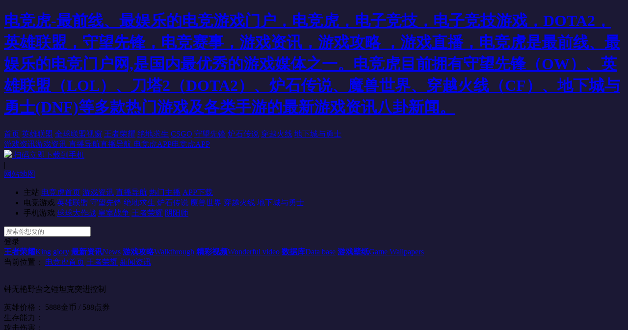

--- FILE ---
content_type: text/html; charset=utf-8
request_url: https://pvp.dianjinghu.com/DataBase/heroesDetail/219
body_size: 10679
content:
<!DOCTYPE html>
<html>
    <head>
        <meta http-equiv="Content-Type" content="text/html; charset=utf-8" /> 
        <title>钟无艳-王者荣耀-英雄数据-电竞虎</title> 
        <meta name="keywords" content="电竞虎,王者荣耀,英雄,数据">
        <meta name="description" content="电竞虎王者荣耀专区：为玩家提供王者荣耀相关数据，欢迎大家关注电竞虎王者荣耀">
                <link rel="stylesheet" href="/static/frontend/common/css/style.css" />
                          <link rel="stylesheet" href="/static/frontend/css/head-footer.min.css">
    <script type="text/javascript" src="https://www.dianjinghu.com/static/frontend/common/js/jquery-1.11.1.min.js"></script>
    <!-- <link rel="stylesheet" href="/static/frontend/lol/css/footer.css" /> -->
        <link rel="stylesheet" href="/static/frontend/css/king.min.css?v=20260116051">
        <script src="/static/frontend/common/js/pc_to_m.js"></script>
    <script src="/static/frontend/lib/jquery-1.11.1.min.js?v=20260116051"/></script>
<script type="text/javascript" src="/static/frontend/js/headII.js"></script>
<script type="text/javascript" src="/static/frontend/js/jump.js"></script>
<!--[if lt IE 9]>
  <script src="/static/frontend/common/js/html5shiv.min.js"></script>
<![endif]-->
        <div style="display:none;">
            <script src="https://s11.cnzz.com/z_stat.php?id=1261746500&web_id=1261746500" language="JavaScript"></script>
            <script>
                //声明_czc对象:
                var _czc = _czc || [];
                //绑定siteid，请用您的siteid替换下方"XXXXXXXX"部分
                _czc.push(["_setAccount", "1261746500"]);
            </script>
            <script type="text/javascript" src="//cpro.baidustatic.com/cpro/ui/c.js" async="async" defer="defer" ></script>
        </div>
</head> 
<body class="king dota2" style="background: url(/static/upload/pvp/focus/2021/0128/1611813784.png) top 93px center;background-repeat:no-repeat; background-color:  #1b1834" >
<body class=" " style="background: url() center 50px no-repeat #161618">


<div class="three-head" id="three-head">

    <div class="w1200">
        <h1 class="three-h1"><a href="https://www.dianjinghu.com">电竞虎-最前线、最娱乐的电竞游戏门户，电竞虎，电子竞技，电子竞技游戏，DOTA2，英雄联盟，守望先锋，电竞赛事，游戏资讯，游戏攻略 ，游戏直播，电竞虎是最前线、最娱乐的电竞门户网,是国内最优秀的游戏媒体之一。电竞虎目前拥有守望先锋（OW）、英雄联盟（LOL）、刀塔2（DOTA2）、炉石传说、魔兽世界、穿越火线（CF）、地下城与勇士(DNF)等多款热门游戏及各类手游的最新游戏资讯八卦新闻。</a></h1>
        <div class="three-nav">
            <div class="three-nav1">
                <a target="_blank" href="https://www.dianjinghu.com">首页</a>
                <a target="_blank" href="https://lol.dianjinghu.com/">英雄联盟</a>
                <a target="_blank" href="https://globe.dianjinghu.com">全球联盟视窗</a>
                <a target="_blank" href="https://pvp.dianjinghu.com" class="lol_none">王者荣耀</a>
                <a target="_blank" href="https://pubg.dianjinghu.com" class="lol_none">绝地求生</a>
                <a target="_blank" href="https://www.dianjinghu.com/game/csgo" class="lol_none">CSGO</a>
                <a target="_blank" href="https://ow.dianjinghu.com" class="lol_none">守望先锋</a>
                <a target="_blank" href="https://www.dianjinghu.com/game/ls" class="lol_none">炉石传说</a>
                <a target="_blank" href="https://www.dianjinghu.com/game/cf" class="lol_none">穿越火线</a>
                <a target="_blank" href="https://www.dianjinghu.com/game/dnf" class="lol_none">地下城与勇士</a>

            </div>
            <div class="three-nav2">
                <a target="_blank" href="https://www.dianjinghu.com/news" class="three-h three-h-news">
                    <i></i>游戏资讯<span class="three-gcra"><i></i>游戏资讯</span>
                </a>
             
                <a target="_blank" href="https://www.dianjinghu.com/tv/" class="three-h three-h-live">
                    <i></i>直播导航<span class="three-gcra"><i></i>直播导航</span>
                </a>
<!--                <a target="_blank" href="https://funny.dianjinghu.com" class="three-h three-h-video">-->
<!--                    <i></i>表情包图库<span class="three-gcra"><i></i>表情包图库</span>-->
<!--                </a>-->
                <!-- <a target="_blank" href="https://dj.dianjinghu.com" class="three-h three-h-tag">
                    <i></i>游虎单机网<span class="three-gcra"><i></i>游虎单机网</span>
                </a> -->
                <a target="_blank" href="https://www.dianjinghu.com/download.html" class="three-h three-h-app three-happ-cur" target="_blank">
                    <i></i>电竞虎APP<span class="three-gcra"><i></i>电竞虎APP</span>
                    <div class="three-down-ma">
                        <img src="/static/frontend/images/head-footer/app-down.jpg">
                        扫码立即下载到手机
                    </div>
                </a>|
                <div class="three-h-right">
                                        <div class="three-map">
                        <a href="https://www.dianjinghu.com/maps/" class="three-mapa">网站地图</a>
                        <ul class="three-mapsbox">
                            <li>
                                <span>主站</span>
                                <a target="_blank" href="https://www.dianjinghu.com/">电竞虎首页</a>
                                <a target="_blank" href="https://www.dianjinghu.com/news/">游戏资讯</a>
                                <a target="_blank" href="https://www.dianjinghu.com/tv/">直播导航</a>
<!--                                <a target="_blank" href="https://www.dianjinghu.com/video/">游戏视频</a>-->
                                <a target="_blank" href="https://www.dianjinghu.com/star/">热门主播</a>
<!--                                    <a target="_blank" href="https://funny.dianjinghu.com">表情包图库</a>-->
                                <a target="_blank" href="https://www.dianjinghu.com/download.html">APP下载</a>
                            </li>
                            <li>
                                <span>电竞游戏</span>
                                <a target="_blank" href="https://lol.dianjinghu.com">英雄联盟</a>
                                <a target="_blank" href="https://ow.dianjinghu.com">守望先锋</a>
                                <a target="_blank" href="https://pubg.dianjinghu.com">绝地求生</a>
                                <a target="_blank" href="https://www.dianjinghu.com/game/ls/">炉石传说</a>
                                <a target="_blank" href="https://www.dianjinghu.com/game/wow/">魔兽世界</a>
                                <a target="_blank" href="https://www.dianjinghu.com/game/cf/">穿越火线</a>
                                <a target="_blank" href="https://www.dianjinghu.com/game/dnf/">地下城与勇士</a>
                       
                            </li>
                            <li>
                                <span>手机游戏</span>
                                <a target="_blank" href="https://www.dianjinghu.com/game/qiuqiu/">球球大作战</a>
                                <a target="_blank" href="https://www.dianjinghu.com/game/hszz/">皇室战争</a>
                                <a target="_blank" href="https://www.dianjinghu.com/game/wzry/">王者荣耀</a>
                                <a target="_blank" href="https://www.dianjinghu.com/game/yys/">阴阳师</a>
                            </li>
                        </ul>
                    </div>
                                        <div class="three-search">
                        <input id="search_top_input" type="text" class="three-input" placeholder="搜索你想要的">
                        <a class="three-search-btn" id="search_top_btn"></a>
                    </div>
                    <span class="three-button">登录</span>
                    <div class="three-loginbox" style="display: none">
                        <a target="_blank" href="" class="user_url"></a>
                        <div class="me-popup" >
                            <div class="user-info">
                                <div class="user-box">
                                    <a href="" target="_blank"><img src=""></a>
                                    <i class="rank-img q1"></i>						
                                </div>
                                <em></em>
                                <button>签到</button>
                            </div>
                            <ul class="user-nav">
                                <li>
                                    <a href="https://www.dianjinghu.com/member/index.html" target="_blank">									
                                        个人中心&nbsp;
                                        <i class="sign-nan">( 积分：<b></b> )</i>
                                    </a>
                                </li>
                                <li>
                                    <a href="https://www.dianjinghu.com/member/like.html" target="_blank">
                                        关注主播&nbsp;
                                        <i class="like-au">*<b></b>位在直播中</i>
                                    </a>
                                </li>
                                <li>
                                    <a href="https://www.dianjinghu.com/member/index.html?v=176851122368949&tag=mobile" target="_blank">
                                        绑定手机
                                    </a>
                                </li>
                                <li>
                                    <a href="https://www.dianjinghu.com/member/news.html" target="_blank">
                                        我的消息&nbsp;
                                        <i class="info-data"></i>
                                    </a>
                                </li>
                                <li>
                                    <a href="https://www.dianjinghu.com/member/collect.html" target="_blank">
                                        我的收藏
                                    </a>
                                </li>
                                <li>
                                    <a href="" class="logout_img">
                                        退出登录
                                    </a>
                                </li>
                            </ul>
                        </div>
                    </div>
                </div>
            </div>
        </div>
    </div>
</div>

<!-- lol游戏分类处理 -->
<script type="text/javascript">
    var host = document.domain;
    if(host == 'lol.dianjinghu.com'){
        divset = document.getElementsByClassName("lol_none");
        for (var i = 0; i<divset.length;i++) {
            divset[i].style.display="none";
        };
    }
</script>
  <div class="kingnav">
    <a href="https://pvp.dianjinghu.com/" target="_blank"><b>王者荣耀</b>King glory</a>
    <a href="https://pvp.dianjinghu.com/news/all/" target="_blank"><b>最新资讯</b>News</a>
    <a href="https://pvp.dianjinghu.com/news/guide/" target="_blank"><b>游戏攻略</b>Walkthrough</a>
    <a href="https://pvp.dianjinghu.com/video/" target="_blank"><b>精彩视频</b>Wonderful video</a>
    <a href="https://pvp.dianjinghu.com/dataBase/" target="_blank"><b>数据库</b>Data base</a>
    <a href="https://pvp.dianjinghu.com/wallpaper/" target="_blank"><b>游戏壁纸</b>Game Wallpapers</a>
</div>
<div class="container">
   <div class="breadcrumb">
        <span>
            <i></i>
            当前位置：
        </span>
        <a href="http://www.dianjinghu.com/" target="_blank">电竞虎首页</a><s></s>
        <a href="http://pvp.dianjinghu.com/" target="_blank">王者荣耀</a><s></s>
        <a href="http://pvp.dianjinghu.com/news/" target="_blank">新闻资讯</a>
    </div> 
</div>

<div class="container oh pb100">

     
     <div class="col-l"> 
      <div class="mod-info">
<div class="mod-info-c1">
<div class="avatar"><img src="/static/upload/wzry/news/61dd957018ff6c17eb81beef8085d5af.png" height="124" width="124" alt=""></div>
<div class="text-box">
<p class="name-box"><span class="name">钟无艳</span><span class="dec">野蛮之锤</span><span class="tags"><span>坦克</span><span>突进</span><span>控制</span></span></p>
<div class="mater-box">
<div class="item">英雄价格： <span class="c-tx1">5888金币 / 588点券</span></div>
<div class="item">
<div class="cell">生存能力：<i class="ico ico-star"></i><i class="ico ico-star"></i><i class="ico ico-star"></i></div>
<div class="cell">攻击伤害： <i class="ico ico-star"></i><i class="ico ico-star"></i></div>
</div>
<div class="item">
<div class="cell">技能效果：<i class="ico ico-star"></i><i class="ico ico-star"></i><i class="ico ico-star"></i><i class="ico ico-star"></i></div>
<div class="cell">上手难度： <i class="ico ico-star"></i><i class="ico ico-star"></i><i class="ico ico-star"></i></div>
</div>
</div>
</div>
</div>
<div class="mod-info-c2">
<div class="js-tab">
<ul class="tab pic-list">
<li><a href="javascript:;"> <img src="/static/upload/wzry/news/1543bebad66d09a80c9aa3136d6921e4.png" height="65" width="65" alt=""> </a></li>
<li><a href="javascript:;"> <img src="/static/upload/wzry/news/36d04e4af15b94f05ba4dfe489fb8c1f.png" height="65" width="65" alt=""> </a></li>
<li><a href="javascript:;"> <img src="/static/upload/wzry/news/d960d84ccfb9d4ae691d6c775830163d.png" height="65" width="65" alt=""> </a></li>
<li><a href="javascript:;"> <img src="/static/upload/wzry/news/ef23face2a64f4fe3d1557a835d9d0d2.png" height="65" width="65" alt=""> </a></li>
</ul>
<div class="tab-pn">
<div class="tab-pn-con">
<div class="info-box">
<p><span class="c-tx1 fz18">石之炼金</span> <span class="fz12 c-tx2">被动技能</span></p>
<p><span class="c-tx2">技能效果：</span>所有伤害会有50%几率将敌方英雄石化，每个敌方英雄在8秒内只会受到一次石化效果。</p>
</div>
</div>
<div class="tab-pn-con" style="display: none;">
<div class="info-box">
<p><span class="c-tx1 fz18">狂飙突进</span> <span class="fz12 c-tx2">主动技能1</span></p>
<p><span class="c-tx2">技能效果：</span>钟无艳向前突进，下一次普通攻击替换为重击造成物理伤害与减速效果。</p>
</div>
</div>
<div class="tab-pn-con" style="display: none;">
<div class="info-box">
<p><span class="c-tx1 fz18">震慑打击</span> <span class="fz12 c-tx2">主动技能2</span></p>
<p><span class="c-tx2">技能效果：</span>钟无艳大锤蓄力后猛击地面，对范围内的敌人造成物理伤害与击飞，有一定几率将对手石化 。</p>
</div>
</div>
<div class="tab-pn-con" style="display: none;">
<div class="info-box">
<p><span class="c-tx1 fz18">飓风之锤</span> <span class="fz12 c-tx2">主动技能3</span></p>
<p><span class="c-tx2">技能效果：</span>钟无艳快速旋转大锤，对范围内的敌人造成物理伤害，有一定几率将对手石化 。</p>
</div>
</div>
</div>
</div>
</div>
</div> 
      <div class="mod-art"> 
       <div class="row" cms-node-type="row"> 
        <div class="mod mod-attr"> 
         <div class="hd"> 
          <h3 class="tit"><b class="sep"></b>英雄属性</h3> 
         </div> 
         <div class="bd">
<div class="item">最大生命：<span class="c-tx3">3528</span></div>
<div class="item">最大法力：<span class="c-tx3">430</span></div>
<div class="item">物理攻击：<span class="c-tx3">164</span></div>
<div class="item">法术攻击：<span class="c-tx3">0</span></div>
<div class="item">物理防御：<span class="c-tx3">100</span></div>
<div class="item">物理减伤率：<span class="c-tx3">14.2%</span></div>
<div class="item">法术防御：<span class="c-tx3">50</span></div>
<div class="item">法术减伤率：<span class="c-tx3">7.6%</span></div>
<div class="item">移速：<span class="c-tx3">380</span></div>
<div class="item">物理护甲穿透：<span class="c-tx3">0</span></div>
<div class="item">法术护甲穿透：<span class="c-tx3">0</span></div>
<div class="item">攻速加成：<span class="c-tx3">0</span></div>
<div class="item">暴击几率：<span class="c-tx3">0</span></div>
<div class="item">暴击效果：<span class="c-tx3">200%</span></div>
<div class="item">物理吸血：<span class="c-tx3">0</span></div>
<div class="item">法术吸血：<span class="c-tx3">0</span></div>
<div class="item">冷却缩减：<span class="c-tx3">0</span></div>
<div class="item">攻击范围：<span class="c-tx3">近程</span></div>
<div class="item">韧性：<span class="c-tx3">0</span></div>
<div class="item">生命回复：<span class="c-tx3">48</span></div>
<div class="item">法力回复：<span class="c-tx3">15</span></div>
</div> 
        </div> 
        <div class="mod mod-fw js-last"> 
         <div class="hd"> 
          <h3 class="tit"><b class="sep"></b>英雄符文</h3> 
         </div> 
         <div class="bd">
<div class="item">
<div class="avatar"><img src="/static/upload/wzry/news/722bc450e65ee3e566fd80798c1ebecd.png" height="49" width="49" alt="" /></div>
<div class="text-box">
<p class="t1">蓝色符文</p>
<p class="t2">隐匿&times;10</p>
</div>
</div>
<div class="item">
<div class="avatar"><img src="/static/upload/wzry/news/59e051d0ce870db2615ca0a1eafc0ae3.png" height="49" width="49" alt="" /></div>
<div class="text-box">
<p class="t1">绿色符文</p>
<p class="t2">虚空&times;10</p>
</div>
</div>
<div class="item">
<div class="avatar"><img src="/static/upload/wzry/news/01ef00a64f2d1c36c685ea4247567852.png" height="49" width="49" alt="" /></div>
<div class="text-box">
<p class="t1">红色铭文</p>
<p class="t2">异变&times;10</p>
</div>
</div>
</div> 
        </div> 
       </div> 
       <div class="mod mod1"> 
        <div class="hd"> 
         <h3 class="tit"><b class="sep"></b>出装建议</h3> 
        </div> 
        <div class="bd">
<div class="cz-list">
<div class="item">
<div class="art-item">
<div class="art-item-c1">
<p class="tit">前期装备</p>
</div>
<div class="art-item-c2">
<ul class="pic-list js-tip">
<li><a href="javascript:;"> <img src="/static/upload/wzry/news/3ed12b34f34ce260b01ea30ea1f34b49.jpg" height="65" width="65" alt=""> <span class="tit">神速之靴</span> </a></li>
</ul>
</div>
</div>
</div>
<div class="item">
<div class="art-item">
<div class="art-item-c1">
<p class="tit">中期装备</p>
</div>
<div class="art-item-c2">
<ul class="pic-list js-tip">
<li><a href="javascript:;"> <img src="/static/upload/wzry/news/5f6d6b147db528adab35b82fbad7662e.jpg" height="65" width="65" alt=""> <span class="tit">红莲斗篷</span> </a></li>
<li><a href="javascript:;"> <img src="/static/upload/wzry/news/47d0af9e9535e5f4cec52da52f41e6f9.jpg" height="65" width="65" alt=""> <span class="tit">抵抗之靴</span> </a></li>
<li><a href="javascript:;"> <img src="/static/upload/wzry/news/ef194bc3b0e90c95195544f141ec38cb.jpg" height="65" width="65" alt=""> <span class="tit">魔女斗篷</span> </a></li>
</ul>
</div>
</div>
</div>
<div class="item">
<div class="art-item">
<div class="art-item-c1">
<p class="tit">后期装备</p>
</div>
<div class="art-item-c2">
<ul class="pic-list js-tip">
<li><a href="javascript:;"> <img src="/static/upload/wzry/news/5f6d6b147db528adab35b82fbad7662e.jpg" height="65" width="65" alt=""> <span class="tit">红莲斗篷</span> </a></li>
<li><a href="javascript:;"> <img src="/static/upload/wzry/news/47d0af9e9535e5f4cec52da52f41e6f9.jpg" height="65" width="65" alt=""> <span class="tit">抵抗之靴</span> </a></li>
<li><a href="javascript:;"> <img src="/static/upload/wzry/news/ef194bc3b0e90c95195544f141ec38cb.jpg" height="65" width="65" alt=""> <span class="tit">魔女斗篷</span> </a></li>
<li><a href="javascript:;"> <img src="/static/upload/wzry/news/99ddda9efa4dd6127fa2ea048dee97df.jpg" height="65" width="65" alt=""> <span class="tit">反伤刺甲</span> </a></li>
<li><a href="javascript:;"> <img src="/static/upload/wzry/news/5cc9b5db92856019748d5538a887a01c.jpg" height="65" width="65" alt=""> <span class="tit">极寒风暴</span> </a></li>
<li><a href="javascript:;"> <img src="/static/upload/wzry/news/1fc06a740252d4914ff8611b741ed51e.jpg" height="65" width="65" alt=""> <span class="tit">贤者的庇护</span> </a></li>
</ul>
</div>
</div>
</div>
</div>
</div> 
       </div> 
       <div class="mod mod1"> 
        <div class="hd"> 
         <h3 class="tit"><b class="sep"></b>技能加点建议</h3> 
        </div> 
        <div class="bd">
<div class="cz-list cz-list-ex">
<div class="item">
<div class="art-item">
<div class="art-item-c1">
<p class="tit">主升</p>
</div>
<div class="art-item-c2">
<ul class="pic-list js-tip">
<li><a href="javascript:;"> <img src="/static/upload/wzry/news/d960d84ccfb9d4ae691d6c775830163d.png" height="65" width="65" alt="" /> <span class="tit">2技能</span> </a></li>
</ul>
</div>
</div>
</div>
<div class="item">
<div class="art-item">
<div class="art-item-c1">
<p class="tit">召唤师技能</p>
</div>
<div class="art-item-c2">
<ul class="pic-list js-tip">
<li><a href="javascript:;"> <img src="/static/upload/wzry/news/12a82ebf8460a47839b2d97f991f2935.jpg" height="65" width="65" alt="" /> <span class="tit">斩杀</span> </a></li>
<li><a href="javascript:;"> <img src="/static/upload/wzry/news/dec84299208b74bc0a3cf8d33af1ec81.jpg" height="65" width="65" alt="" /> <span class="tit">眩晕</span> </a></li>
</ul>
</div>
</div>
</div>
<div class="item">
<div class="art-item">
<div class="art-item-c1">
<p class="tit">副升</p>
</div>
<div class="art-item-c2">
<ul class="pic-list js-tip">
<li><a href="javascript:;"> <img src="/static/upload/wzry/news/ef23face2a64f4fe3d1557a835d9d0d2.png" height="65" width="65" alt="" /> <span class="tit">3技能</span> </a></li>
<li><a href="javascript:;"> <img src="/static/upload/wzry/news/36d04e4af15b94f05ba4dfe489fb8c1f.png" height="65" width="65" alt="" /> <span class="tit">1技能</span> </a></li>
</ul>
</div>
</div>
</div>
</div>
</div> 
       </div> 
       <div class="mod mod1"> 
        <div class="hd"> 
         <h3 class="tit"><b class="sep"></b>英雄关系</h3> 
        </div> 
        <div class="cz-list cz-list-ex">
<div class="item">
<div class="art-item">
<div class="art-item-c1">
<p class="tit">最佳搭档</p>
</div>
<div class="art-item-c2">
<ul class="pic-list pic-list-ex">
<li><a href="javascript:;"> <img src="/static/upload/wzry/news/d4b35ca996fa0b374a0f1a95c65f415c.jpg" height="65" width="65" alt="" /> </a></li>
<li><a href="javascript:;"> <img src="/static/upload/wzry/news/31f4b2264b245fbaf10a0bb3dcf9f4b5.jpg" height="65" width="65" alt="" /> </a></li>
</ul>
</div>
</div>
</div>
<div class="item">
<div class="art-item">
<div class="art-item-c1">
<p class="tit">压制英雄</p>
</div>
<div class="art-item-c2">
<ul class="pic-list pic-list-ex">
<li><a href="javascript:;"> <img src="/static/upload/wzry/news/6fba1be5ad6757bb7aa292ad9a590657.jpg" height="65" width="65" alt="" /> </a></li>
<li><a href="javascript:;"> <img src="/static/upload/wzry/news/ef51890d5be6ac90c04bddc355b38290.jpg" height="65" width="65" alt="" /> </a></li>
</ul>
</div>
</div>
</div>
</div> 
       </div> 
       <div class="mod mod1"> 
        <div class="hd"> 
         <h3 class="tit"><b class="sep"></b>背景故事</h3> 
        </div> 
        <div class="bd">
<div class="txt">
<p>强健，性感（自称），意志坚定（公认）的钟无艳以夺宝猎人的身份活跃在稷下，以&ldquo;没有被钟无艳打劫过的人，并非真正的稷下学子&rdquo;而闻名。个性集古怪，冷僻，高傲为一体，随时随地都能令敌我双方头痛不已，是连夫子都感到棘手的角色。</p>
<p>身为人与魔种的混血，钟无艳饱受歧视。从九岁开始，天赋神力就让那些认为可以随意欺辱她的人们尝到判断失误带来的骨折滋味。没多久，她流浪到稷下，以&ldquo;花样挑战老师心理阴影极限&rdquo;而声名大振。最后竟偷空三贤者的积蓄出走，令所有学子都痛斥她的忘恩负义。不到三年，钟无艳遍体鳞伤的归来，身后还有一整队杀手穷追不舍。夫子大度的再次收她入门，她不负众望恩将仇报&mdash;&mdash;席卷了珍贵的典籍，顺便打劫了一大笔路费后离开。</p>
<p>大约数年之前，行事永远出人意料的钟无艳找到了归宿：她和一个男人相爱并且生活在了一起&mdash;&mdash;所有稷下学子都惊掉下巴，并且争相为可怜男人的生命安全下注&hellip;&hellip;</p>
<p>这场婚姻让她摇身一变成为齐国的王族（尽管他们并不情愿接受她），并豪爽的将稷下的土地正式赠送给了夫子。或许在她的心里，稷下某种意义上也是等同于&ldquo;家&rdquo;的存在。</p>
<p>&ldquo;安定&rdquo;两个字永远都不适合钟无艳的人生。生命中的温暖没有持续太久。一场事故中，她的丈夫被潜伏的魔种所杀害。那些记忆中被忘却的孤独，再度涌现出来。无所留恋的她，回到了稷下。开始执着追寻魔种和魔种的秘密，因为爱人，血脉抑或强大而神秘的力量。</p>
<p>想要阻挠她的人都得好好掂量下，自己的骨头是否硬到足以抵挡著名的百万吨大锤。</p>
<p>&ldquo;霸占！摧毁！破坏！&rdquo;</p>
</div>
</div> 
       </div> 
      </div> 
     </div> 
     
    <div class="article-right">            
        <!-- <h2 class="panel-title" style="margin-top: 0;">英雄小贴士</h2>
        <div class="hero-tips">
            <span>Q : 达摩大招该怎么使用？</span>
            <p>A : 达摩大招一种用法是将靠近我方后排的英雄踢走，从而保护我方后排。另一种则是将敌方英雄踢回来，使用1技能突进并击飞目标，位移到目标身后，然后使用大招踢回来，如果将目标踢在墙上眩晕，同时还会给达摩带来二段大招。</p>
            <span>Q : 达摩大招该怎么使用？</span>
            <p>A : 达摩大招一种用法是将靠近我方后排的英雄踢走，从而保护我方后排。另一种则是将敌方英雄踢回来，使用1技能突进并击飞目标，位移到目标身后，然后使用大招踢回来，如果将目标踢在墙上眩晕，同时还会给达摩带来二段大招。</p>
        </div> -->
        <h2 class="panel-title">英雄视频<a href="http://pvp.dianjinghu.com/video/all/"  target="_black" class="move"><i></i>更多</a></h2>
        <div class="hero-video">
                        <a href="/video/419884.html" target="_blank">
                <div class="img">
                    <img src="/static/upload/wzry/video/e31da9bdc696e3640870afe14ca7311b.jpg">
                    <div class="video"></div>
                </div>
                <div class="text">
                    <p>扁鹊和甄姬爱的魔力转圈圈，这个甄姬也未免太可爱了吧</p>
                    <time><i></i>05-13</time>
                </div>
            </a>    
                        <a href="/video/419885.html" target="_blank">
                <div class="img">
                    <img src="/static/upload/wzry/video/2f038ff0e668f71d13e66461c0d722a0.jpg">
                    <div class="video"></div>
                </div>
                <div class="text">
                    <p>元歌技能连招顺序，教你快速上手这位英雄</p>
                    <time><i></i>05-13</time>
                </div>
            </a>    
                        <a href="/video/419886.html" target="_blank">
                <div class="img">
                    <img src="/static/upload/wzry/video/f1e09990ef1d25c44776ac47bbb0e54c.jpg">
                    <div class="video"></div>
                </div>
                <div class="text">
                    <p>小鲁班强势四杀，遇到最执着的典韦疯狂抓我，每次都被我丝血反杀</p>
                    <time><i></i>05-13</time>
                </div>
            </a>    
                        <a href="/video/419888.html" target="_blank">
                <div class="img">
                    <img src="/static/upload/wzry/video/49aefb6c4f4b5ff1be4bf3e0151fc765.jpg">
                    <div class="video"></div>
                </div>
                <div class="text">
                    <p>王者电影院：国服韩信是什么操作？89星一打五就是这样叱咤风云</p>
                    <time><i></i>05-13</time>
                </div>
            </a>    
                    </div>  
        <h2 class="panel-title">英雄攻略<a href="http://pvp.dianjinghu.com/news/guide/" target="_black"  class="move"><i></i>更多</a></h2>
        <ul class="hero-strategy">
                        <li>
                <a href="/news/96435.html" target="_blank"><i></i>王者荣耀百里守约增强?平A伤害惊人射程堪...</a>
            </li>
                        <li>
                <a href="/news/86454.html" target="_blank"><i></i>夏洛特谁能克制？这个打法轻松应对晋升T0...</a>
            </li>
                        <li>
                <a href="/news/85496.html" target="_blank"><i></i>挨揍必备的极寒风暴强在哪里？盘点与极寒风...</a>
            </li>
                        <li>
                <a href="/news/84929.html" target="_blank"><i></i>蔡文姬皮肤秒杀价返场！想玩好她你一定要知...</a>
            </li>
                        <li>
                <a href="/news/84791.html" target="_blank"><i></i>李白登顶T1打野，敌方秒选怎么办？</a>
            </li>
                        <li>
                <a href="/news/78366.html" target="_blank"><i></i>王者模拟战大神教学：教你一天冲上全国前五...</a>
            </li>
                        <li>
                <a href="/news/76323.html" target="_blank"><i></i>版本装备大调整！最新上分套路抢先看</a>
            </li>
                        <li>
                <a href="/news/76003.html" target="_blank"><i></i>海克斯强势来袭 海克斯成为版本强势羁绊</a>
            </li>
                        <li>
                <a href="/news/73385.html" target="_blank"><i></i>官方公布坦克出场王榜单，白起垫底，程咬金...</a>
            </li>
                        <li>
                <a href="/news/73382.html" target="_blank"><i></i>新版本英雄胜率出炉：十大强势英雄上分必备</a>
            </li>
                    </ul> 
    </div>
</div>

<footer>
	<div class="footer-bot">
    <div class="w1200" style="position:relative;">
        <p>
            <a href="https://www.dianjinghu.com/about/#us" target="_blank">关于我们</a>丨
            <a href="https://www.dianjinghu.com/about/#ad" target="_blank">广告投放</a>丨
            <a href="https://www.dianjinghu.com/about/#link" target="_blank">友链交换</a>丨
            <a href="https://www.dianjinghu.com/about/#job" target="_blank">诚聘英才</a>丨
            <a href="https://www.dianjinghu.com/about/#contact" target="_blank">联系方式</a>丨
            <a href="https://www.dianjinghu.com/maps/" target="_blank">网站地图</a>			
        </p>
        <p>
            <a href="https://youxi.dianjinghu.com/yonghu.html" target="_blank">用户协议</a>丨
            <a href="https://youxi.dianjinghu.com/jian.html" target="_blank">家长监护工程</a>丨
            <a href="https://youxi.dianjinghu.com/jiufen.html" target="_blank">交易纠纷处理</a>丨
            <a href="https://youxi.dianjinghu.com/chenmi.html" target="_blank">防沉迷系统</a>丨
            <a href="https://youxi.dianjinghu.com/" target="_blank">游戏</a>
        </p>
        <p>
            <a href="https://beian.miit.gov.cn" target="_blank">沪ICP备15056876号-11</a><a style="display:none;" href="https://sq.ccm.gov.cn/ccnt/sczr/service/business/emark/toDetail/35EE6340D8637151E0530140A8C0E25A" target="_blank"><img src="/static/frontend/index/images/2717571201992mcu.png" style="margin-top: -6px; width: 25px;height: 25px;margin-right: 5px;">沪网文（2016）1320-004号</a>
            |
            <a target="_blank" href="http://www.beian.gov.cn/portal/registerSystemInfo?recordcode=31011502008782" >
                <img style="width:15px;" src="/static/frontend/images/index/beian.png" />沪公网安备 31011502008782号
            </a>

        </p>
        <p>©2016-2022 上海星家网络科技有限公司 版权所有</p>
        <p style="display:none;">
            增值电信业务经营许可证：沪B2-20160157丨广播电视节目制作经营许可证：（沪）字第1877号
        </p>
        <p style="display:none;">
            网站备案代码：
            <a target="_blank" href="https://beian.gov.cn/portal/registerSystemInfo?recordcode=31011502007144" >
                <img src="/static/frontend/images/index/beian.png" />
                沪公网安备 31011502007144号</a>
        </p>
        <a style="position:absolute;top:30px;right:180px;" target="cyxyv" href="https://v.yunaq.com/certificate?domain=www.dianjinghu.com&from=label&code=90020"> <img src="https://aqyzmedia.yunaq.com/labels/label_sm_90020.png"></a>

        <a href="https://xyt.xcc.cn/getpcInfo?sn=1619182542521344000&language=CN&certType=8&url=*.dianjinghu.com" target="_blank" style="position: absolute;display: inline-block;height: 38px;top: 41px;right: 50px;">
            <div style="width:100%;height:100%;position: absolute;top: 0;left: 0;"></div><embed src="https://program.xinchacha.com/web/1619182542521344000=*.dianjinghu.com.svg"width="103" height="38" type="image/svg+xml" pluginspage="//www.adobe.com/svg/viewer/install/"/></a>
    </div>
</div>

  <div style="display: none;">
	<script>
	var _hmt = _hmt || [];
	(function() {
	  var hm = document.createElement("script");
	  hm.src = "https://hm.baidu.com/hm.js?f8a7818f721ae382f624ac3b23f53e74";
	  var s = document.getElementsByTagName("script")[0]; 
	  s.parentNode.insertBefore(hm, s);
	})();
	</script>
	<script src="https://s11.cnzz.com/z_stat.php?id=1261746500&web_id=1261746500" language="JavaScript"></script>
</div>

</footer>


 
<script type="text/javascript" src="/static/frontend/js/headII.js"></script>
<script src="/static/frontend/common/js/jquery.lazyload.js?1.2" ></script>
<script type="text/javascript" src="/static/frontend/common/js/common.js"></script>
<script type="text/javascript" src="/static/frontend/common/js/md5.js"></script>
<script src="/static/frontend/common/js/register_login.js?v=20260116051" ></script>

<div class="login_box">
    <p class="p_text">欢迎登录电竞虎大家庭</p>
    <i class="colse_xin_head"></i>
    <div class="input_box">
        <div class="input_left">
            <div class="tab">
                <span class="cur">账号密码登录</span>
                <span>手机快捷登录/注册</span>
            </div>
            <div class="login_input_width">					
                <div class="w-register_account">
                    <div class="input_account">
                        <input type="text" placeholder="请输入账号" maxlength="11">
                    </div>
                    <div class="input_password">
                        <input type="password" placeholder="请输入密码" maxlength="12">
                    </div>
                    <div class="wmima">
                        <label><input checked="checked" type="checkbox" name="LoginForm[remname]">下次自动登录</label>
                        <div class="mima_wat">忘记密码？</div>
                    </div>
                </div>
                <div class="w-register_register">
                    <div class="input_account">
                        <input type="text" placeholder="请输入手机号" maxlength="11">
                        <button class="send_v_code" type="submit" >发送验证码</button>
                    </div>							
                    <div class="input_code">
                        <input type="text" placeholder="请输入验证码" maxlength="6">
                    </div>
                    <div class="login_agreement">
                        <label class="agreement_label cur" ><input checked="checked" type="checkbox" name="itmes">点击登录即说明同意电竞虎<a target="_blank" href="http://youxi.dianjinghu.com/yonghu.html">《用户注册协议》</a></label>
                    </div>						
                </div>
                <div class="forget_password">
                    <div class="input_account">
                        <input type="text" placeholder="请输入手机号" maxlength="11">
                        <button class="send_v_code" type="submit" value="">发送验证码</button>
                    </div>							
                    <div class="input_code">
                        <input type="text" placeholder="请输入验证码" maxlength="6">
                    </div>
                    <div class="input_password">
                        <input type="password" placeholder="请输入密码" maxlength="12">
                    </div>			
                </div>
                <div class="login_accountname">
                    <div class="input_name">
                        <input type="text" placeholder="请输入新昵称" maxlength="10">
                    </div>	
                    <div class="input_password">
                        <input type="password" placeholder="请设置新密码" maxlength="12">
                    </div>
                </div>
            </div>
            <em id="login_prompt"></em>
            <input type="button"  value="登录" class="button_login">
        </div>
        <div class="input_right">
            <strong class="b_login">使用第三方账号登录：</strong>
            <div class="account">
                <a href="http://www.dianjinghu.com/web.php/home/oauth/index/type/qq/" class="account_QQ"></a>
                <a style="display:none" href="http://www.dianjinghu.com/web.php/home/oauth/index/type/weibo" class="account_weibo"></a>
                <a style="display:none" href="http://www.dianjinghu.com#" class="account_weixin"></a>
            </div>
            <p class="p_login">登录后请及时绑定手机以体验更多功能哦~</p>
        </div>
    </div>
</div>


<script>
var _hmt = _hmt || [];
// (function() {
//   var hm = document.createElement("script");
//   hm.src = "//hm.baidu.com/hm.js?fc9b8705745a0fed0579a64b8b970e04";
//   var s = document.getElementsByTagName("script")[0]; 
//   s.parentNode.insertBefore(hm, s);
// })();

(function(){
    var bp = document.createElement('script');
    var curProtocol = window.location.protocol.split(':')[0];
    if (curProtocol === 'https') {
        bp.src = 'https://zz.bdstatic.com/linksubmit/push.js';        
    }
    else {
        bp.src = 'http://push.zhanzhang.baidu.com/push.js';
    }
    var s = document.getElementsByTagName("script")[0];
    s.parentNode.insertBefore(bp, s);
})();
</script>
<script>
var _hmt = _hmt || [];
(function() {
  var hm = document.createElement("script");
  hm.src = "https://hm.baidu.com/hm.js?d7dbc4c47b9034c0d6326fbdf84d548e";
  var s = document.getElementsByTagName("script")[0]; 
  s.parentNode.insertBefore(hm, s);
})();
</script>